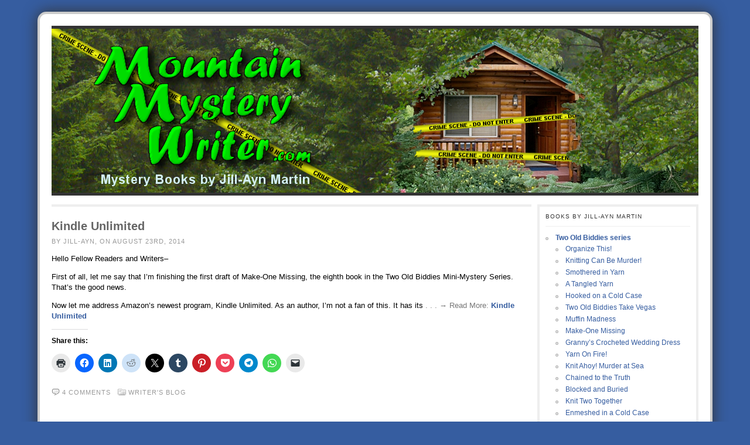

--- FILE ---
content_type: text/html; charset=UTF-8
request_url: https://mountainmysterywriter.com/tag/amazon/
body_size: 59760
content:
<!DOCTYPE html PUBLIC "-//W3C//DTD XHTML 1.0 Transitional//EN" "http://www.w3.org/TR/xhtml1/DTD/xhtml1-transitional.dtd">
<html xmlns="http://www.w3.org/1999/xhtml" lang="en-US">
<head>
<meta http-equiv="Content-Type" content="text/html; charset=UTF-8" />
	<title>Amazon &laquo; MountainMysteryWriter.com</title>
	<link rel="shortcut icon" href="https://mountainmysterywriter.com/wp-content/ata-images/7-favicon.ico" />
<link rel="profile" href="http://gmpg.org/xfn/11" />
<link rel="pingback" href="https://mountainmysterywriter.com/xmlrpc.php" />
<link rel="stylesheet" href="https://mountainmysterywriter.com/?bfa_ata_file=css" type="text/css" media="all" /><meta name='robots' content='max-image-preview:large' />
<link rel='dns-prefetch' href='//stats.wp.com' />
<link rel='dns-prefetch' href='//v0.wordpress.com' />
<link rel='dns-prefetch' href='//widgets.wp.com' />
<link rel='dns-prefetch' href='//s0.wp.com' />
<link rel='dns-prefetch' href='//0.gravatar.com' />
<link rel='dns-prefetch' href='//1.gravatar.com' />
<link rel='dns-prefetch' href='//2.gravatar.com' />
<link rel='preconnect' href='//i0.wp.com' />
<link rel="alternate" type="application/rss+xml" title="MountainMysteryWriter.com &raquo; Feed" href="https://mountainmysterywriter.com/feed/" />
<link rel="alternate" type="application/rss+xml" title="MountainMysteryWriter.com &raquo; Comments Feed" href="https://mountainmysterywriter.com/comments/feed/" />
<link rel="alternate" type="application/rss+xml" title="MountainMysteryWriter.com &raquo; Amazon Tag Feed" href="https://mountainmysterywriter.com/tag/amazon/feed/" />
<style id='wp-img-auto-sizes-contain-inline-css' type='text/css'>
img:is([sizes=auto i],[sizes^="auto," i]){contain-intrinsic-size:3000px 1500px}
/*# sourceURL=wp-img-auto-sizes-contain-inline-css */
</style>
<style id='wp-emoji-styles-inline-css' type='text/css'>

	img.wp-smiley, img.emoji {
		display: inline !important;
		border: none !important;
		box-shadow: none !important;
		height: 1em !important;
		width: 1em !important;
		margin: 0 0.07em !important;
		vertical-align: -0.1em !important;
		background: none !important;
		padding: 0 !important;
	}
/*# sourceURL=wp-emoji-styles-inline-css */
</style>
<style id='wp-block-library-inline-css' type='text/css'>
:root{--wp-block-synced-color:#7a00df;--wp-block-synced-color--rgb:122,0,223;--wp-bound-block-color:var(--wp-block-synced-color);--wp-editor-canvas-background:#ddd;--wp-admin-theme-color:#007cba;--wp-admin-theme-color--rgb:0,124,186;--wp-admin-theme-color-darker-10:#006ba1;--wp-admin-theme-color-darker-10--rgb:0,107,160.5;--wp-admin-theme-color-darker-20:#005a87;--wp-admin-theme-color-darker-20--rgb:0,90,135;--wp-admin-border-width-focus:2px}@media (min-resolution:192dpi){:root{--wp-admin-border-width-focus:1.5px}}.wp-element-button{cursor:pointer}:root .has-very-light-gray-background-color{background-color:#eee}:root .has-very-dark-gray-background-color{background-color:#313131}:root .has-very-light-gray-color{color:#eee}:root .has-very-dark-gray-color{color:#313131}:root .has-vivid-green-cyan-to-vivid-cyan-blue-gradient-background{background:linear-gradient(135deg,#00d084,#0693e3)}:root .has-purple-crush-gradient-background{background:linear-gradient(135deg,#34e2e4,#4721fb 50%,#ab1dfe)}:root .has-hazy-dawn-gradient-background{background:linear-gradient(135deg,#faaca8,#dad0ec)}:root .has-subdued-olive-gradient-background{background:linear-gradient(135deg,#fafae1,#67a671)}:root .has-atomic-cream-gradient-background{background:linear-gradient(135deg,#fdd79a,#004a59)}:root .has-nightshade-gradient-background{background:linear-gradient(135deg,#330968,#31cdcf)}:root .has-midnight-gradient-background{background:linear-gradient(135deg,#020381,#2874fc)}:root{--wp--preset--font-size--normal:16px;--wp--preset--font-size--huge:42px}.has-regular-font-size{font-size:1em}.has-larger-font-size{font-size:2.625em}.has-normal-font-size{font-size:var(--wp--preset--font-size--normal)}.has-huge-font-size{font-size:var(--wp--preset--font-size--huge)}.has-text-align-center{text-align:center}.has-text-align-left{text-align:left}.has-text-align-right{text-align:right}.has-fit-text{white-space:nowrap!important}#end-resizable-editor-section{display:none}.aligncenter{clear:both}.items-justified-left{justify-content:flex-start}.items-justified-center{justify-content:center}.items-justified-right{justify-content:flex-end}.items-justified-space-between{justify-content:space-between}.screen-reader-text{border:0;clip-path:inset(50%);height:1px;margin:-1px;overflow:hidden;padding:0;position:absolute;width:1px;word-wrap:normal!important}.screen-reader-text:focus{background-color:#ddd;clip-path:none;color:#444;display:block;font-size:1em;height:auto;left:5px;line-height:normal;padding:15px 23px 14px;text-decoration:none;top:5px;width:auto;z-index:100000}html :where(.has-border-color){border-style:solid}html :where([style*=border-top-color]){border-top-style:solid}html :where([style*=border-right-color]){border-right-style:solid}html :where([style*=border-bottom-color]){border-bottom-style:solid}html :where([style*=border-left-color]){border-left-style:solid}html :where([style*=border-width]){border-style:solid}html :where([style*=border-top-width]){border-top-style:solid}html :where([style*=border-right-width]){border-right-style:solid}html :where([style*=border-bottom-width]){border-bottom-style:solid}html :where([style*=border-left-width]){border-left-style:solid}html :where(img[class*=wp-image-]){height:auto;max-width:100%}:where(figure){margin:0 0 1em}html :where(.is-position-sticky){--wp-admin--admin-bar--position-offset:var(--wp-admin--admin-bar--height,0px)}@media screen and (max-width:600px){html :where(.is-position-sticky){--wp-admin--admin-bar--position-offset:0px}}

/*# sourceURL=wp-block-library-inline-css */
</style><style id='global-styles-inline-css' type='text/css'>
:root{--wp--preset--aspect-ratio--square: 1;--wp--preset--aspect-ratio--4-3: 4/3;--wp--preset--aspect-ratio--3-4: 3/4;--wp--preset--aspect-ratio--3-2: 3/2;--wp--preset--aspect-ratio--2-3: 2/3;--wp--preset--aspect-ratio--16-9: 16/9;--wp--preset--aspect-ratio--9-16: 9/16;--wp--preset--color--black: #000000;--wp--preset--color--cyan-bluish-gray: #abb8c3;--wp--preset--color--white: #ffffff;--wp--preset--color--pale-pink: #f78da7;--wp--preset--color--vivid-red: #cf2e2e;--wp--preset--color--luminous-vivid-orange: #ff6900;--wp--preset--color--luminous-vivid-amber: #fcb900;--wp--preset--color--light-green-cyan: #7bdcb5;--wp--preset--color--vivid-green-cyan: #00d084;--wp--preset--color--pale-cyan-blue: #8ed1fc;--wp--preset--color--vivid-cyan-blue: #0693e3;--wp--preset--color--vivid-purple: #9b51e0;--wp--preset--gradient--vivid-cyan-blue-to-vivid-purple: linear-gradient(135deg,rgb(6,147,227) 0%,rgb(155,81,224) 100%);--wp--preset--gradient--light-green-cyan-to-vivid-green-cyan: linear-gradient(135deg,rgb(122,220,180) 0%,rgb(0,208,130) 100%);--wp--preset--gradient--luminous-vivid-amber-to-luminous-vivid-orange: linear-gradient(135deg,rgb(252,185,0) 0%,rgb(255,105,0) 100%);--wp--preset--gradient--luminous-vivid-orange-to-vivid-red: linear-gradient(135deg,rgb(255,105,0) 0%,rgb(207,46,46) 100%);--wp--preset--gradient--very-light-gray-to-cyan-bluish-gray: linear-gradient(135deg,rgb(238,238,238) 0%,rgb(169,184,195) 100%);--wp--preset--gradient--cool-to-warm-spectrum: linear-gradient(135deg,rgb(74,234,220) 0%,rgb(151,120,209) 20%,rgb(207,42,186) 40%,rgb(238,44,130) 60%,rgb(251,105,98) 80%,rgb(254,248,76) 100%);--wp--preset--gradient--blush-light-purple: linear-gradient(135deg,rgb(255,206,236) 0%,rgb(152,150,240) 100%);--wp--preset--gradient--blush-bordeaux: linear-gradient(135deg,rgb(254,205,165) 0%,rgb(254,45,45) 50%,rgb(107,0,62) 100%);--wp--preset--gradient--luminous-dusk: linear-gradient(135deg,rgb(255,203,112) 0%,rgb(199,81,192) 50%,rgb(65,88,208) 100%);--wp--preset--gradient--pale-ocean: linear-gradient(135deg,rgb(255,245,203) 0%,rgb(182,227,212) 50%,rgb(51,167,181) 100%);--wp--preset--gradient--electric-grass: linear-gradient(135deg,rgb(202,248,128) 0%,rgb(113,206,126) 100%);--wp--preset--gradient--midnight: linear-gradient(135deg,rgb(2,3,129) 0%,rgb(40,116,252) 100%);--wp--preset--font-size--small: 13px;--wp--preset--font-size--medium: 20px;--wp--preset--font-size--large: 36px;--wp--preset--font-size--x-large: 42px;--wp--preset--spacing--20: 0.44rem;--wp--preset--spacing--30: 0.67rem;--wp--preset--spacing--40: 1rem;--wp--preset--spacing--50: 1.5rem;--wp--preset--spacing--60: 2.25rem;--wp--preset--spacing--70: 3.38rem;--wp--preset--spacing--80: 5.06rem;--wp--preset--shadow--natural: 6px 6px 9px rgba(0, 0, 0, 0.2);--wp--preset--shadow--deep: 12px 12px 50px rgba(0, 0, 0, 0.4);--wp--preset--shadow--sharp: 6px 6px 0px rgba(0, 0, 0, 0.2);--wp--preset--shadow--outlined: 6px 6px 0px -3px rgb(255, 255, 255), 6px 6px rgb(0, 0, 0);--wp--preset--shadow--crisp: 6px 6px 0px rgb(0, 0, 0);}:where(.is-layout-flex){gap: 0.5em;}:where(.is-layout-grid){gap: 0.5em;}body .is-layout-flex{display: flex;}.is-layout-flex{flex-wrap: wrap;align-items: center;}.is-layout-flex > :is(*, div){margin: 0;}body .is-layout-grid{display: grid;}.is-layout-grid > :is(*, div){margin: 0;}:where(.wp-block-columns.is-layout-flex){gap: 2em;}:where(.wp-block-columns.is-layout-grid){gap: 2em;}:where(.wp-block-post-template.is-layout-flex){gap: 1.25em;}:where(.wp-block-post-template.is-layout-grid){gap: 1.25em;}.has-black-color{color: var(--wp--preset--color--black) !important;}.has-cyan-bluish-gray-color{color: var(--wp--preset--color--cyan-bluish-gray) !important;}.has-white-color{color: var(--wp--preset--color--white) !important;}.has-pale-pink-color{color: var(--wp--preset--color--pale-pink) !important;}.has-vivid-red-color{color: var(--wp--preset--color--vivid-red) !important;}.has-luminous-vivid-orange-color{color: var(--wp--preset--color--luminous-vivid-orange) !important;}.has-luminous-vivid-amber-color{color: var(--wp--preset--color--luminous-vivid-amber) !important;}.has-light-green-cyan-color{color: var(--wp--preset--color--light-green-cyan) !important;}.has-vivid-green-cyan-color{color: var(--wp--preset--color--vivid-green-cyan) !important;}.has-pale-cyan-blue-color{color: var(--wp--preset--color--pale-cyan-blue) !important;}.has-vivid-cyan-blue-color{color: var(--wp--preset--color--vivid-cyan-blue) !important;}.has-vivid-purple-color{color: var(--wp--preset--color--vivid-purple) !important;}.has-black-background-color{background-color: var(--wp--preset--color--black) !important;}.has-cyan-bluish-gray-background-color{background-color: var(--wp--preset--color--cyan-bluish-gray) !important;}.has-white-background-color{background-color: var(--wp--preset--color--white) !important;}.has-pale-pink-background-color{background-color: var(--wp--preset--color--pale-pink) !important;}.has-vivid-red-background-color{background-color: var(--wp--preset--color--vivid-red) !important;}.has-luminous-vivid-orange-background-color{background-color: var(--wp--preset--color--luminous-vivid-orange) !important;}.has-luminous-vivid-amber-background-color{background-color: var(--wp--preset--color--luminous-vivid-amber) !important;}.has-light-green-cyan-background-color{background-color: var(--wp--preset--color--light-green-cyan) !important;}.has-vivid-green-cyan-background-color{background-color: var(--wp--preset--color--vivid-green-cyan) !important;}.has-pale-cyan-blue-background-color{background-color: var(--wp--preset--color--pale-cyan-blue) !important;}.has-vivid-cyan-blue-background-color{background-color: var(--wp--preset--color--vivid-cyan-blue) !important;}.has-vivid-purple-background-color{background-color: var(--wp--preset--color--vivid-purple) !important;}.has-black-border-color{border-color: var(--wp--preset--color--black) !important;}.has-cyan-bluish-gray-border-color{border-color: var(--wp--preset--color--cyan-bluish-gray) !important;}.has-white-border-color{border-color: var(--wp--preset--color--white) !important;}.has-pale-pink-border-color{border-color: var(--wp--preset--color--pale-pink) !important;}.has-vivid-red-border-color{border-color: var(--wp--preset--color--vivid-red) !important;}.has-luminous-vivid-orange-border-color{border-color: var(--wp--preset--color--luminous-vivid-orange) !important;}.has-luminous-vivid-amber-border-color{border-color: var(--wp--preset--color--luminous-vivid-amber) !important;}.has-light-green-cyan-border-color{border-color: var(--wp--preset--color--light-green-cyan) !important;}.has-vivid-green-cyan-border-color{border-color: var(--wp--preset--color--vivid-green-cyan) !important;}.has-pale-cyan-blue-border-color{border-color: var(--wp--preset--color--pale-cyan-blue) !important;}.has-vivid-cyan-blue-border-color{border-color: var(--wp--preset--color--vivid-cyan-blue) !important;}.has-vivid-purple-border-color{border-color: var(--wp--preset--color--vivid-purple) !important;}.has-vivid-cyan-blue-to-vivid-purple-gradient-background{background: var(--wp--preset--gradient--vivid-cyan-blue-to-vivid-purple) !important;}.has-light-green-cyan-to-vivid-green-cyan-gradient-background{background: var(--wp--preset--gradient--light-green-cyan-to-vivid-green-cyan) !important;}.has-luminous-vivid-amber-to-luminous-vivid-orange-gradient-background{background: var(--wp--preset--gradient--luminous-vivid-amber-to-luminous-vivid-orange) !important;}.has-luminous-vivid-orange-to-vivid-red-gradient-background{background: var(--wp--preset--gradient--luminous-vivid-orange-to-vivid-red) !important;}.has-very-light-gray-to-cyan-bluish-gray-gradient-background{background: var(--wp--preset--gradient--very-light-gray-to-cyan-bluish-gray) !important;}.has-cool-to-warm-spectrum-gradient-background{background: var(--wp--preset--gradient--cool-to-warm-spectrum) !important;}.has-blush-light-purple-gradient-background{background: var(--wp--preset--gradient--blush-light-purple) !important;}.has-blush-bordeaux-gradient-background{background: var(--wp--preset--gradient--blush-bordeaux) !important;}.has-luminous-dusk-gradient-background{background: var(--wp--preset--gradient--luminous-dusk) !important;}.has-pale-ocean-gradient-background{background: var(--wp--preset--gradient--pale-ocean) !important;}.has-electric-grass-gradient-background{background: var(--wp--preset--gradient--electric-grass) !important;}.has-midnight-gradient-background{background: var(--wp--preset--gradient--midnight) !important;}.has-small-font-size{font-size: var(--wp--preset--font-size--small) !important;}.has-medium-font-size{font-size: var(--wp--preset--font-size--medium) !important;}.has-large-font-size{font-size: var(--wp--preset--font-size--large) !important;}.has-x-large-font-size{font-size: var(--wp--preset--font-size--x-large) !important;}
/*# sourceURL=global-styles-inline-css */
</style>

<style id='classic-theme-styles-inline-css' type='text/css'>
/*! This file is auto-generated */
.wp-block-button__link{color:#fff;background-color:#32373c;border-radius:9999px;box-shadow:none;text-decoration:none;padding:calc(.667em + 2px) calc(1.333em + 2px);font-size:1.125em}.wp-block-file__button{background:#32373c;color:#fff;text-decoration:none}
/*# sourceURL=/wp-includes/css/classic-themes.min.css */
</style>
<link rel='stylesheet' id='jetpack_likes-css' href='https://mountainmysterywriter.com/wp-content/plugins/jetpack/modules/likes/style.css?ver=15.3.1' type='text/css' media='all' />
<link rel='stylesheet' id='jetpack-subscriptions-css' href='https://mountainmysterywriter.com/wp-content/plugins/jetpack/_inc/build/subscriptions/subscriptions.min.css?ver=15.3.1' type='text/css' media='all' />
<link rel='stylesheet' id='sharedaddy-css' href='https://mountainmysterywriter.com/wp-content/plugins/jetpack/modules/sharedaddy/sharing.css?ver=15.3.1' type='text/css' media='all' />
<link rel='stylesheet' id='social-logos-css' href='https://mountainmysterywriter.com/wp-content/plugins/jetpack/_inc/social-logos/social-logos.min.css?ver=15.3.1' type='text/css' media='all' />
<script type="text/javascript" src="https://mountainmysterywriter.com/wp-includes/js/jquery/jquery.min.js?ver=3.7.1" id="jquery-core-js"></script>
<script type="text/javascript" src="https://mountainmysterywriter.com/wp-includes/js/jquery/jquery-migrate.min.js?ver=3.4.1" id="jquery-migrate-js"></script>
<script type="text/javascript" src="https://mountainmysterywriter.com/wp-content/themes/atahualpa3712/js/DD_roundies.js?ver=0.0.2a" id="ddroundies-js"></script>
<link rel="https://api.w.org/" href="https://mountainmysterywriter.com/wp-json/" /><link rel="alternate" title="JSON" type="application/json" href="https://mountainmysterywriter.com/wp-json/wp/v2/tags/213" /><link rel="EditURI" type="application/rsd+xml" title="RSD" href="https://mountainmysterywriter.com/xmlrpc.php?rsd" />
	<style>img#wpstats{display:none}</style>
			<script type="text/javascript" src="https://mountainmysterywriter.com/?bfa_ata_file=js"></script>
	
<!--[if IE 6]>
<script type="text/javascript">DD_roundies.addRule("a.posts-icon, a.comments-icon, a.email-icon, img.logo");</script>
<![endif]-->

<!-- Jetpack Open Graph Tags -->
<meta property="og:type" content="website" />
<meta property="og:title" content="Amazon &#8211; MountainMysteryWriter.com" />
<meta property="og:url" content="https://mountainmysterywriter.com/tag/amazon/" />
<meta property="og:site_name" content="MountainMysteryWriter.com" />
<meta property="og:image" content="https://s0.wp.com/i/blank.jpg" />
<meta property="og:image:width" content="200" />
<meta property="og:image:height" content="200" />
<meta property="og:image:alt" content="" />
<meta property="og:locale" content="en_US" />

<!-- End Jetpack Open Graph Tags -->

<script type='text/javascript' src='https://mountainmysterywriter.com/wp-content/plugins/wp-spamshield/js/jscripts.php'></script> 
</head>
<body class="archive tag tag-amazon tag-213 wp-theme-atahualpa3712">
<div id="wrapper">
<div id="container">
<table id="layout" border="0" cellspacing="0" cellpadding="0">
<colgroup>
<col class="coltwo" />
<col class="colthree" /></colgroup> 
	<tr>

		<!-- Header -->
		<td id="header" colspan="2">

		<div id="imagecontainer" class="header-image-container" style="background: url('https://mountainmysterywriter.com/wp-content/ata-images/header/MountainMysteryWriter.png') top left no-repeat;"><div class="clickable"><a class="divclick" title="MountainMysteryWriter.com" href ="https://mountainmysterywriter.com/">&nbsp;</a></div><div class="codeoverlay"></div></div>
		</td>
		<!-- / Header -->

	</tr>

	<!-- Main Body -->	
	<tr id="bodyrow">

		
				

		<!-- Main Column -->
		<td id="middle">

    
		
		
								<div class="post-706 post type-post status-publish format-standard hentry category-writers-blog tag-amazon tag-kindle-select tag-kindle-unlimited tag-make-one-missing tag-royalty tag-two-old-biddies odd" id="post-706">
						<div class="post-headline">		<h2>			<a href="https://mountainmysterywriter.com/kindle-unlimited/" rel="bookmark" title="Permanent Link to Kindle Unlimited">Kindle Unlimited</a></h2>
		</div>		<div class="post-byline">By Jill-Ayn, on August 23rd, 2014</div>		<div class="post-bodycopy clearfix"><p>Hello Fellow Readers and Writers&#8211;</p>
<p>First of all, let me say that I&#8217;m finishing the first draft of Make-One Missing, the eighth book in the Two Old Biddies Mini-Mystery Series. That&#8217;s the good news.</p>
<p>Now let me address Amazon&#8217;s newest program, Kindle Unlimited. As an author, I&#8217;m not a fan of this. It has its <span style="color:#777"> . . . &rarr; Read More: <a href="https://mountainmysterywriter.com/kindle-unlimited/">Kindle Unlimited</a></span></p>
<div class="sharedaddy sd-sharing-enabled"><div class="robots-nocontent sd-block sd-social sd-social-icon sd-sharing"><h3 class="sd-title">Share this:</h3><div class="sd-content"><ul><li class="share-print"><a rel="nofollow noopener noreferrer"
				data-shared="sharing-print-706"
				class="share-print sd-button share-icon no-text"
				href="https://mountainmysterywriter.com/kindle-unlimited/?share=print"
				target="_blank"
				aria-labelledby="sharing-print-706"
				>
				<span id="sharing-print-706" hidden>Click to print (Opens in new window)</span>
				<span>Print</span>
			</a></li><li class="share-facebook"><a rel="nofollow noopener noreferrer"
				data-shared="sharing-facebook-706"
				class="share-facebook sd-button share-icon no-text"
				href="https://mountainmysterywriter.com/kindle-unlimited/?share=facebook"
				target="_blank"
				aria-labelledby="sharing-facebook-706"
				>
				<span id="sharing-facebook-706" hidden>Click to share on Facebook (Opens in new window)</span>
				<span>Facebook</span>
			</a></li><li class="share-linkedin"><a rel="nofollow noopener noreferrer"
				data-shared="sharing-linkedin-706"
				class="share-linkedin sd-button share-icon no-text"
				href="https://mountainmysterywriter.com/kindle-unlimited/?share=linkedin"
				target="_blank"
				aria-labelledby="sharing-linkedin-706"
				>
				<span id="sharing-linkedin-706" hidden>Click to share on LinkedIn (Opens in new window)</span>
				<span>LinkedIn</span>
			</a></li><li class="share-reddit"><a rel="nofollow noopener noreferrer"
				data-shared="sharing-reddit-706"
				class="share-reddit sd-button share-icon no-text"
				href="https://mountainmysterywriter.com/kindle-unlimited/?share=reddit"
				target="_blank"
				aria-labelledby="sharing-reddit-706"
				>
				<span id="sharing-reddit-706" hidden>Click to share on Reddit (Opens in new window)</span>
				<span>Reddit</span>
			</a></li><li class="share-twitter"><a rel="nofollow noopener noreferrer"
				data-shared="sharing-twitter-706"
				class="share-twitter sd-button share-icon no-text"
				href="https://mountainmysterywriter.com/kindle-unlimited/?share=twitter"
				target="_blank"
				aria-labelledby="sharing-twitter-706"
				>
				<span id="sharing-twitter-706" hidden>Click to share on X (Opens in new window)</span>
				<span>X</span>
			</a></li><li class="share-tumblr"><a rel="nofollow noopener noreferrer"
				data-shared="sharing-tumblr-706"
				class="share-tumblr sd-button share-icon no-text"
				href="https://mountainmysterywriter.com/kindle-unlimited/?share=tumblr"
				target="_blank"
				aria-labelledby="sharing-tumblr-706"
				>
				<span id="sharing-tumblr-706" hidden>Click to share on Tumblr (Opens in new window)</span>
				<span>Tumblr</span>
			</a></li><li class="share-pinterest"><a rel="nofollow noopener noreferrer"
				data-shared="sharing-pinterest-706"
				class="share-pinterest sd-button share-icon no-text"
				href="https://mountainmysterywriter.com/kindle-unlimited/?share=pinterest"
				target="_blank"
				aria-labelledby="sharing-pinterest-706"
				>
				<span id="sharing-pinterest-706" hidden>Click to share on Pinterest (Opens in new window)</span>
				<span>Pinterest</span>
			</a></li><li class="share-pocket"><a rel="nofollow noopener noreferrer"
				data-shared="sharing-pocket-706"
				class="share-pocket sd-button share-icon no-text"
				href="https://mountainmysterywriter.com/kindle-unlimited/?share=pocket"
				target="_blank"
				aria-labelledby="sharing-pocket-706"
				>
				<span id="sharing-pocket-706" hidden>Click to share on Pocket (Opens in new window)</span>
				<span>Pocket</span>
			</a></li><li class="share-telegram"><a rel="nofollow noopener noreferrer"
				data-shared="sharing-telegram-706"
				class="share-telegram sd-button share-icon no-text"
				href="https://mountainmysterywriter.com/kindle-unlimited/?share=telegram"
				target="_blank"
				aria-labelledby="sharing-telegram-706"
				>
				<span id="sharing-telegram-706" hidden>Click to share on Telegram (Opens in new window)</span>
				<span>Telegram</span>
			</a></li><li class="share-jetpack-whatsapp"><a rel="nofollow noopener noreferrer"
				data-shared="sharing-whatsapp-706"
				class="share-jetpack-whatsapp sd-button share-icon no-text"
				href="https://mountainmysterywriter.com/kindle-unlimited/?share=jetpack-whatsapp"
				target="_blank"
				aria-labelledby="sharing-whatsapp-706"
				>
				<span id="sharing-whatsapp-706" hidden>Click to share on WhatsApp (Opens in new window)</span>
				<span>WhatsApp</span>
			</a></li><li class="share-email"><a rel="nofollow noopener noreferrer"
				data-shared="sharing-email-706"
				class="share-email sd-button share-icon no-text"
				href="mailto:?subject=%5BShared%20Post%5D%20Kindle%20Unlimited&#038;body=https%3A%2F%2Fmountainmysterywriter.com%2Fkindle-unlimited%2F&#038;share=email"
				target="_blank"
				aria-labelledby="sharing-email-706"
				data-email-share-error-title="Do you have email set up?" data-email-share-error-text="If you&#039;re having problems sharing via email, you might not have email set up for your browser. You may need to create a new email yourself." data-email-share-nonce="f51917a4c0" data-email-share-track-url="https://mountainmysterywriter.com/kindle-unlimited/?share=email">
				<span id="sharing-email-706" hidden>Click to email a link to a friend (Opens in new window)</span>
				<span>Email</span>
			</a></li><li class="share-end"></li></ul></div></div></div></div>						<div class="post-footer"><img src="https://mountainmysterywriter.com/wp-content/themes/atahualpa3712/images/icons/comment-gray.gif" alt="" /> <a href="https://mountainmysterywriter.com/kindle-unlimited/#comments" class="comments-link" >4 comments</a> &nbsp; <img src="https://mountainmysterywriter.com/wp-content/themes/atahualpa3712/images/icons/folder-gray.gif" alt="" /> <a href="https://mountainmysterywriter.com/category/writers-blog/" rel="category tag">Writer's Blog</a>  </div>		</div><!-- / Post -->	
						
	
					
    

</td>
<!-- / Main Column -->

<!-- Right Inner Sidebar -->

<!-- Right Sidebar -->
<td id="right">

	<div id="nav_menu-3" class="widget widget_nav_menu"><div class="widget-title"><h3>Books by Jill-Ayn Martin</h3></div><div class="menu-pages-container"><ul id="menu-pages" class="menu"><li id="menu-item-100" class="menu-item menu-item-type-post_type menu-item-object-page menu-item-has-children menu-item-100"><a href="https://mountainmysterywriter.com/two-old-biddies-series/">Two Old Biddies series</a>
<ul class="sub-menu">
	<li id="menu-item-106" class="menu-item menu-item-type-post_type menu-item-object-page menu-item-106"><a href="https://mountainmysterywriter.com/two-old-biddies-series/organize-this/">Organize This!</a></li>
	<li id="menu-item-339" class="menu-item menu-item-type-post_type menu-item-object-page menu-item-339"><a href="https://mountainmysterywriter.com/two-old-biddies-series/knitting-can-be-murder/">Knitting Can Be Murder!</a></li>
	<li id="menu-item-416" class="menu-item menu-item-type-custom menu-item-object-custom menu-item-416"><a href="/two-old-biddies-series/smothered-in-yarn/">Smothered in Yarn</a></li>
	<li id="menu-item-489" class="menu-item menu-item-type-custom menu-item-object-custom menu-item-489"><a href="/two-old-biddies-series/a-tangled-yarn/">A Tangled Yarn</a></li>
	<li id="menu-item-533" class="menu-item menu-item-type-custom menu-item-object-custom menu-item-533"><a href="/two-old-biddies-series/hooked-on-a-cold-case/">Hooked on a Cold Case</a></li>
	<li id="menu-item-599" class="menu-item menu-item-type-post_type menu-item-object-page menu-item-599"><a href="https://mountainmysterywriter.com/two-old-biddies-series/two-old-biddies-take-vegas/">Two Old Biddies Take Vegas</a></li>
	<li id="menu-item-631" class="menu-item menu-item-type-post_type menu-item-object-page menu-item-631"><a href="https://mountainmysterywriter.com/two-old-biddies-series/muffin-madness/">Muffin Madness</a></li>
	<li id="menu-item-722" class="menu-item menu-item-type-post_type menu-item-object-page menu-item-722"><a href="https://mountainmysterywriter.com/two-old-biddies-series/make-one-missing/">Make-One Missing</a></li>
	<li id="menu-item-762" class="menu-item menu-item-type-custom menu-item-object-custom menu-item-762"><a href="/two-old-biddies-series/grannys-crocheted-wedding-dress/">Granny&#8217;s Crocheted Wedding Dress</a></li>
	<li id="menu-item-822" class="menu-item menu-item-type-post_type menu-item-object-page menu-item-822"><a href="https://mountainmysterywriter.com/two-old-biddies-series/yarn-on-fire/">Yarn On Fire!</a></li>
	<li id="menu-item-863" class="menu-item menu-item-type-post_type menu-item-object-page menu-item-863"><a href="https://mountainmysterywriter.com/two-old-biddies-series/knit-ahoy-murder-at-sea/">Knit Ahoy! Murder at Sea</a></li>
	<li id="menu-item-932" class="menu-item menu-item-type-post_type menu-item-object-page menu-item-932"><a href="https://mountainmysterywriter.com/two-old-biddies-series/chained-to-the-truth/">Chained to the Truth</a></li>
	<li id="menu-item-968" class="menu-item menu-item-type-custom menu-item-object-custom menu-item-968"><a href="/two-old-biddies-series/blocked-and-buried/">Blocked and Buried</a></li>
	<li id="menu-item-1026" class="menu-item menu-item-type-custom menu-item-object-custom menu-item-1026"><a href="/two-old-biddies-series/knit-two-together/">Knit Two Together</a></li>
	<li id="menu-item-1075" class="menu-item menu-item-type-post_type menu-item-object-page menu-item-1075"><a href="https://mountainmysterywriter.com/two-old-biddies-series/enmeshed-in-a-cold-case/">Enmeshed in a Cold Case</a></li>
	<li id="menu-item-1164" class="menu-item menu-item-type-post_type menu-item-object-page menu-item-1164"><a href="https://mountainmysterywriter.com/two-old-biddies-series/miners-mystery-soup/">Miner’s Mystery Soup</a></li>
	<li id="menu-item-1195" class="menu-item menu-item-type-post_type menu-item-object-page menu-item-1195"><a href="https://mountainmysterywriter.com/two-old-biddies-series/gossip-knits-a-killer/">Gossip Knits a Killer</a></li>
	<li id="menu-item-1388" class="menu-item menu-item-type-post_type menu-item-object-page menu-item-1388"><a href="https://mountainmysterywriter.com/two-old-biddies-series/slip-one-cyanide/">Slip-One Cyanide</a></li>
</ul>
</li>
<li id="menu-item-1240" class="menu-item menu-item-type-post_type menu-item-object-page menu-item-has-children menu-item-1240"><a href="https://mountainmysterywriter.com/cookie-crumbles-mini-mysteries/">Cookie Crumbles Mini-Mysteries</a>
<ul class="sub-menu">
	<li id="menu-item-1241" class="menu-item menu-item-type-post_type menu-item-object-page menu-item-1241"><a href="https://mountainmysterywriter.com/cookie-crumbles-mini-mysteries/one-corrupt-cookie/">One Corrupt Cookie</a></li>
	<li id="menu-item-1332" class="menu-item menu-item-type-post_type menu-item-object-page menu-item-1332"><a href="https://mountainmysterywriter.com/cookie-crumbles-mini-mysteries/one-criminal-cookie/">One Criminal Cookie</a></li>
	<li id="menu-item-1336" class="menu-item menu-item-type-post_type menu-item-object-page menu-item-1336"><a href="https://mountainmysterywriter.com/cookie-crumbles-mini-mysteries/one-cryptic-cookie/">One Cryptic Cookie</a></li>
	<li id="menu-item-1353" class="menu-item menu-item-type-post_type menu-item-object-page menu-item-1353"><a href="https://mountainmysterywriter.com/cookie-crumbles-mini-mysteries/one-complex-cookie/">One Complex Cookie</a></li>
	<li id="menu-item-1368" class="menu-item menu-item-type-post_type menu-item-object-page menu-item-1368"><a href="https://mountainmysterywriter.com/cookie-crumbles-mini-mysteries/one-cougar-cookie/">One Cougar Cookie</a></li>
	<li id="menu-item-1372" class="menu-item menu-item-type-post_type menu-item-object-page menu-item-1372"><a href="https://mountainmysterywriter.com/cookie-crumbles-mini-mysteries/one-crazy-cookie/">One Crazy Cookie</a></li>
</ul>
</li>
<li id="menu-item-929" class="menu-item menu-item-type-post_type menu-item-object-page menu-item-has-children menu-item-929"><a href="https://mountainmysterywriter.com/senior-delinquents-mini-mysteries/">Senior Delinquents Mini-Mysteries</a>
<ul class="sub-menu">
	<li id="menu-item-930" class="menu-item menu-item-type-post_type menu-item-object-page menu-item-930"><a href="https://mountainmysterywriter.com/senior-delinquents-mini-mysteries/yea-the-old-grouch-is-dead/">Yea, The Old Grouch is Dead</a></li>
	<li id="menu-item-988" class="menu-item menu-item-type-post_type menu-item-object-page menu-item-988"><a href="https://mountainmysterywriter.com/senior-delinquents-mini-mysteries/bingo-youre-dead/">Bingo, You’re Dead</a></li>
	<li id="menu-item-1009" class="menu-item menu-item-type-custom menu-item-object-custom menu-item-1009"><a href="/senior-delinquents-mini-mysteries/drop-dead-soup/">Drop Dead Soup</a></li>
	<li id="menu-item-1048" class="menu-item menu-item-type-custom menu-item-object-custom menu-item-1048"><a href="/senior-delinquents-mini-mysteries/dead-men-dont-bring-flowers/">Dead Men Don&#8217;t Bring Flowers</a></li>
	<li id="menu-item-1225" class="menu-item menu-item-type-post_type menu-item-object-page menu-item-1225"><a href="https://mountainmysterywriter.com/senior-delinquents-mini-mysteries/dead-with-a-dose-of-karma/">Dead, With a Dose of Karma</a></li>
</ul>
</li>
<li id="menu-item-101" class="menu-item menu-item-type-post_type menu-item-object-page menu-item-has-children menu-item-101"><a href="https://mountainmysterywriter.com/annie-malone-p-i-series/">Annie Malone, P.I. series</a>
<ul class="sub-menu">
	<li id="menu-item-107" class="menu-item menu-item-type-post_type menu-item-object-page menu-item-107"><a href="https://mountainmysterywriter.com/annie-malone-p-i-series/double-digits/">Double Digits</a></li>
	<li id="menu-item-229" class="menu-item menu-item-type-post_type menu-item-object-page menu-item-229"><a href="https://mountainmysterywriter.com/annie-malone-p-i-series/deadly-wind-chimes/">Deadly Wind Chimes</a></li>
	<li id="menu-item-562" class="menu-item menu-item-type-post_type menu-item-object-page menu-item-562"><a href="https://mountainmysterywriter.com/annie-malone-p-i-series/deadly-shades-of-love/">Deadly Shades of Love</a></li>
	<li id="menu-item-1406" class="menu-item menu-item-type-post_type menu-item-object-page menu-item-1406"><a href="https://mountainmysterywriter.com/annie-malone-p-i-series/death-stalks-raspberry-creek/">Death Stalks Raspberry Creek</a></li>
	<li id="menu-item-1405" class="menu-item menu-item-type-post_type menu-item-object-page menu-item-1405"><a href="https://mountainmysterywriter.com/annie-malone-p-i-series/notice-me/">Notice Me!</a></li>
</ul>
</li>
<li id="menu-item-136" class="menu-item menu-item-type-post_type menu-item-object-page menu-item-has-children menu-item-136"><a href="https://mountainmysterywriter.com/stevie-coral-series/">Stevie Coral series</a>
<ul class="sub-menu">
	<li id="menu-item-102" class="menu-item menu-item-type-post_type menu-item-object-page menu-item-102"><a href="https://mountainmysterywriter.com/stevie-coral-series/mountain-spirits-desert-deception/">Mountain Spirits, Desert Deception</a></li>
	<li id="menu-item-216" class="menu-item menu-item-type-post_type menu-item-object-page menu-item-216"><a href="https://mountainmysterywriter.com/stevie-coral-series/mountain-marituscide/">Mountain Marituscide</a></li>
</ul>
</li>
<li id="menu-item-1165" class="menu-item menu-item-type-post_type menu-item-object-page menu-item-1165"><a href="https://mountainmysterywriter.com/write-place-write-time-how-to-tame-your-monkey-mind-get-organized-get-writing-book-1/">Write Place, Write Time &#038; How to Tame Your Monkey Mind</a></li>
<li id="menu-item-786" class="menu-item menu-item-type-post_type menu-item-object-page menu-item-786"><a href="https://mountainmysterywriter.com/twists-of-fate-a-short-story-collection/">Twists of Fate: A Short Story Collection</a></li>
<li id="menu-item-682" class="menu-item menu-item-type-post_type menu-item-object-page menu-item-682"><a href="https://mountainmysterywriter.com/write-a-mystery-without-plotting-it-to-death/">How To Write A Mystery Without Plotting It To Death</a></li>
<li id="menu-item-270" class="menu-item menu-item-type-post_type menu-item-object-page menu-item-270"><a href="https://mountainmysterywriter.com/alzheimers-living-with-a-stranger/">Alzheimer’s – Living With a Stranger</a></li>
</ul></div></div><div id="nav_menu-4" class="widget widget_nav_menu"><div class="menu-blog-container"><ul id="menu-blog" class="menu"><li id="menu-item-763" class="menu-item menu-item-type-post_type menu-item-object-page menu-item-763"><a href="https://mountainmysterywriter.com/about-jill-ayn-martin/">About Jill-Ayn Martin</a></li>
<li id="menu-item-250" class="menu-item menu-item-type-taxonomy menu-item-object-category menu-item-250"><a href="https://mountainmysterywriter.com/category/writers-blog/">Writer&#8217;s Blog</a></li>
<li id="menu-item-890" class="menu-item menu-item-type-taxonomy menu-item-object-category menu-item-890"><a href="https://mountainmysterywriter.com/category/motivational-monday/">Motivational Monday</a></li>
</ul></div></div><div id="blog_subscription-2" class="widget widget_blog_subscription jetpack_subscription_widget"><div class="widget-title"><h3>Subscribe to Blog via Email</h3></div>
			<div class="wp-block-jetpack-subscriptions__container">
			<form action="#" method="post" accept-charset="utf-8" id="subscribe-blog-blog_subscription-2"
				data-blog="42722768"
				data-post_access_level="everybody" >
									<div id="subscribe-text"><p>Enter your email address to subscribe to this blog and receive notifications of new posts by email.</p>
</div>
										<p id="subscribe-email">
						<label id="jetpack-subscribe-label"
							class="screen-reader-text"
							for="subscribe-field-blog_subscription-2">
							Email Address						</label>
						<input type="email" name="email" autocomplete="email" required="required"
																					value=""
							id="subscribe-field-blog_subscription-2"
							placeholder="Email Address"
						/>
					</p>

					<p id="subscribe-submit"
											>
						<input type="hidden" name="action" value="subscribe"/>
						<input type="hidden" name="source" value="https://mountainmysterywriter.com/tag/amazon/"/>
						<input type="hidden" name="sub-type" value="widget"/>
						<input type="hidden" name="redirect_fragment" value="subscribe-blog-blog_subscription-2"/>
						<input type="hidden" id="_wpnonce" name="_wpnonce" value="9ef54e727c" /><input type="hidden" name="_wp_http_referer" value="/tag/amazon/" />						<button type="submit"
															class="wp-block-button__link"
																					name="jetpack_subscriptions_widget"
						>
							Subscribe						</button>
					</p>
							</form>
						</div>
			
</div>
		<div id="recent-posts-3" class="widget widget_recent_entries">
		<div class="widget-title"><h3>Recent Blog Posts</h3></div>
		<ul>
											<li>
					<a href="https://mountainmysterywriter.com/two-old-biddies-rides-again/">Two Old Biddies Rides Again!</a>
											<span class="post-date">May 20, 2021</span>
									</li>
											<li>
					<a href="https://mountainmysterywriter.com/we-will-survive-this-craziness/">We Will Survive This Craziness!</a>
											<span class="post-date">March 19, 2020</span>
									</li>
											<li>
					<a href="https://mountainmysterywriter.com/great-lines-from-books-ive-read/">Great Lines from Books I&#8217;ve Read</a>
											<span class="post-date">March 13, 2020</span>
									</li>
											<li>
					<a href="https://mountainmysterywriter.com/a-note-to-my-two-old-biddies-fans/">A Note to My Two Old Biddies Fans</a>
											<span class="post-date">January 31, 2020</span>
									</li>
											<li>
					<a href="https://mountainmysterywriter.com/where-i-get-my-character-ideas/">Where I Get My Character Ideas</a>
											<span class="post-date">January 18, 2020</span>
									</li>
											<li>
					<a href="https://mountainmysterywriter.com/new-year-new-goals/">New Year, New Goals</a>
											<span class="post-date">January 10, 2020</span>
									</li>
											<li>
					<a href="https://mountainmysterywriter.com/new-series-launch/">New Series Launch!</a>
											<span class="post-date">September 21, 2019</span>
									</li>
											<li>
					<a href="https://mountainmysterywriter.com/for-fans-of-the-senior-delinquents-mini-mystery-series/">For Fans of the Senior Delinquents Mini-Mystery Series</a>
											<span class="post-date">July 12, 2019</span>
									</li>
					</ul>

		</div><div id="nav_menu-5" class="widget widget_nav_menu"><div class="menu-links-container"><ul id="menu-links" class="menu"><li id="menu-item-765" class="menu-item menu-item-type-post_type menu-item-object-page menu-item-765"><a href="https://mountainmysterywriter.com/related-websites/">Related Websites</a></li>
<li id="menu-item-764" class="menu-item menu-item-type-post_type menu-item-object-page menu-item-764"><a href="https://mountainmysterywriter.com/contact-us/">Contact Us</a></li>
</ul></div></div><div id="archives-3" class="widget widget_archive"><div class="widget-title"><h3>Blog archives</h3></div>
			<ul>
					<li><a href='https://mountainmysterywriter.com/2021/05/'>May 2021</a></li>
	<li><a href='https://mountainmysterywriter.com/2020/03/'>March 2020</a></li>
	<li><a href='https://mountainmysterywriter.com/2020/01/'>January 2020</a></li>
	<li><a href='https://mountainmysterywriter.com/2019/09/'>September 2019</a></li>
	<li><a href='https://mountainmysterywriter.com/2019/07/'>July 2019</a></li>
	<li><a href='https://mountainmysterywriter.com/2019/06/'>June 2019</a></li>
	<li><a href='https://mountainmysterywriter.com/2019/05/'>May 2019</a></li>
	<li><a href='https://mountainmysterywriter.com/2018/07/'>July 2018</a></li>
	<li><a href='https://mountainmysterywriter.com/2018/06/'>June 2018</a></li>
	<li><a href='https://mountainmysterywriter.com/2018/03/'>March 2018</a></li>
	<li><a href='https://mountainmysterywriter.com/2017/10/'>October 2017</a></li>
	<li><a href='https://mountainmysterywriter.com/2017/07/'>July 2017</a></li>
	<li><a href='https://mountainmysterywriter.com/2017/05/'>May 2017</a></li>
	<li><a href='https://mountainmysterywriter.com/2017/04/'>April 2017</a></li>
	<li><a href='https://mountainmysterywriter.com/2017/03/'>March 2017</a></li>
	<li><a href='https://mountainmysterywriter.com/2017/02/'>February 2017</a></li>
	<li><a href='https://mountainmysterywriter.com/2017/01/'>January 2017</a></li>
	<li><a href='https://mountainmysterywriter.com/2016/12/'>December 2016</a></li>
	<li><a href='https://mountainmysterywriter.com/2016/11/'>November 2016</a></li>
	<li><a href='https://mountainmysterywriter.com/2016/09/'>September 2016</a></li>
	<li><a href='https://mountainmysterywriter.com/2016/08/'>August 2016</a></li>
	<li><a href='https://mountainmysterywriter.com/2016/07/'>July 2016</a></li>
	<li><a href='https://mountainmysterywriter.com/2016/06/'>June 2016</a></li>
	<li><a href='https://mountainmysterywriter.com/2016/05/'>May 2016</a></li>
	<li><a href='https://mountainmysterywriter.com/2016/04/'>April 2016</a></li>
	<li><a href='https://mountainmysterywriter.com/2016/03/'>March 2016</a></li>
	<li><a href='https://mountainmysterywriter.com/2016/02/'>February 2016</a></li>
	<li><a href='https://mountainmysterywriter.com/2016/01/'>January 2016</a></li>
	<li><a href='https://mountainmysterywriter.com/2015/11/'>November 2015</a></li>
	<li><a href='https://mountainmysterywriter.com/2015/08/'>August 2015</a></li>
	<li><a href='https://mountainmysterywriter.com/2015/07/'>July 2015</a></li>
	<li><a href='https://mountainmysterywriter.com/2015/06/'>June 2015</a></li>
	<li><a href='https://mountainmysterywriter.com/2015/05/'>May 2015</a></li>
	<li><a href='https://mountainmysterywriter.com/2015/03/'>March 2015</a></li>
	<li><a href='https://mountainmysterywriter.com/2015/02/'>February 2015</a></li>
	<li><a href='https://mountainmysterywriter.com/2014/12/'>December 2014</a></li>
	<li><a href='https://mountainmysterywriter.com/2014/11/'>November 2014</a></li>
	<li><a href='https://mountainmysterywriter.com/2014/09/'>September 2014</a></li>
	<li><a href='https://mountainmysterywriter.com/2014/08/'>August 2014</a></li>
	<li><a href='https://mountainmysterywriter.com/2014/07/'>July 2014</a></li>
	<li><a href='https://mountainmysterywriter.com/2014/06/'>June 2014</a></li>
	<li><a href='https://mountainmysterywriter.com/2014/05/'>May 2014</a></li>
	<li><a href='https://mountainmysterywriter.com/2014/04/'>April 2014</a></li>
	<li><a href='https://mountainmysterywriter.com/2014/03/'>March 2014</a></li>
	<li><a href='https://mountainmysterywriter.com/2014/02/'>February 2014</a></li>
	<li><a href='https://mountainmysterywriter.com/2014/01/'>January 2014</a></li>
	<li><a href='https://mountainmysterywriter.com/2013/12/'>December 2013</a></li>
	<li><a href='https://mountainmysterywriter.com/2013/11/'>November 2013</a></li>
	<li><a href='https://mountainmysterywriter.com/2013/10/'>October 2013</a></li>
	<li><a href='https://mountainmysterywriter.com/2013/09/'>September 2013</a></li>
	<li><a href='https://mountainmysterywriter.com/2013/08/'>August 2013</a></li>
	<li><a href='https://mountainmysterywriter.com/2013/07/'>July 2013</a></li>
	<li><a href='https://mountainmysterywriter.com/2013/06/'>June 2013</a></li>
	<li><a href='https://mountainmysterywriter.com/2013/05/'>May 2013</a></li>
	<li><a href='https://mountainmysterywriter.com/2013/04/'>April 2013</a></li>
	<li><a href='https://mountainmysterywriter.com/2013/03/'>March 2013</a></li>
	<li><a href='https://mountainmysterywriter.com/2013/02/'>February 2013</a></li>
	<li><a href='https://mountainmysterywriter.com/2013/01/'>January 2013</a></li>
	<li><a href='https://mountainmysterywriter.com/2012/12/'>December 2012</a></li>
			</ul>

			</div><div id="search-3" class="widget widget_search"><div class="widget-title"><h3>Search the Website</h3></div><form method="get" class="searchform" action="https://mountainmysterywriter.com/">
<table class="searchform" cellpadding="0" cellspacing="0" border="0">
<tr>
<td class="searchfield">
<input type="text" class="text inputblur" value="" name="s" />
</td>
<td class="searchbutton">
<input name="submit" value="Search" type="image" src="https://mountainmysterywriter.com/wp-content/themes/atahualpa3712/images/magnifier2-gray.gif" style="display: block; border:none; padding: 0 0 0 5px; margin: 0;" />
</td>
</tr></table>
</form></div>
</td>
<!-- / Right Sidebar -->

</tr>
<!-- / Main Body -->
<tr>

<!-- Footer -->
<td id="footer" colspan="2">
    <a href="http://mountainmysterywriter.com/?page_id=80">Anti-spam Policy</a> | <a href="http://mountainmysterywriter.com/?page_id=81">Disclaimer</a> | <a href="http:/mountainmysterywriter.com/?page_id=82">Dmca Notice</a> | <a href="http://mountainmysterywriter.com/?page_id=83">E-mail Policy</a> | <a href="http://mountainmysterywriter.com/?page_id=93">External Links Policy</a> | <a href="http://mountainmysterywriter.com/?page_id=87">Privacy Policy</a> | <a href="http://mountainmysterywriter.com/?page_id=88">Terms Of Use</a> | <a href="http://mountainmysterywriter.com/?page_id=89">Testimonial Disclaimer</a><br>Copyright &copy; 2025 <a href="https://mountainmysterywriter.com/">MountainMysteryWriter.com</a> - All Rights Reserved | <a href="http://mountainmysterywriter.com/sitemap.xml" target="_blank">Sitemap</a> |  | <a href="https://mountainmysterywriter.com/wp-login.php">Log in</a><br>
<a onclick="window.open('https://www.gravityscan.com/verify/1d7d8c4824c0484161e322adb09096163d3782be9c02f80afd5ee2c9b566427c','gravityscan-verified-secure-site','width=760,height=470,left=160,top=170');return false;" href="https://www.gravityscan.com/verify/1d7d8c4824c0484161e322adb09096163d3782be9c02f80afd5ee2c9b566427c" target="_blank" rel="noopener noreferrer"><img src="https://badges.gravityscan.com/badges/mountainmysterywriter.com-1d7d8c4824c0484161e322adb09096163d3782be9c02f80afd5ee2c9b566427c" alt="Gravityscan Badge" width="117" height="67"></a><br />Powered by <a href="http://wordpress.org/">WordPress</a> &amp; <a href="http://forum.bytesforall.com/">Atahualpa</a>    
    
    <script type="speculationrules">
{"prefetch":[{"source":"document","where":{"and":[{"href_matches":"/*"},{"not":{"href_matches":["/wp-*.php","/wp-admin/*","/wp-content/uploads/*","/wp-content/*","/wp-content/plugins/*","/wp-content/themes/atahualpa3712/*","/*\\?(.+)"]}},{"not":{"selector_matches":"a[rel~=\"nofollow\"]"}},{"not":{"selector_matches":".no-prefetch, .no-prefetch a"}}]},"eagerness":"conservative"}]}
</script>
<a rel="nofollow" style="display:none" href="https://mountainmysterywriter.com/?blackhole=eb959bc643" title="Do NOT follow this link or you will be banned from the site!">MountainMysteryWriter.com</a>

<script type='text/javascript'>
/* <![CDATA[ */
r3f5x9JS=escape(document['referrer']);
hf4N='9c4dafb2e3623364adbf40790ace25bb';
hf4V='2c4be593ff2a491c6e0a9874c79540dc';
jQuery(document).ready(function($){var e="#commentform, .comment-respond form, .comment-form, #lostpasswordform, #registerform, #loginform, #login_form, #wpss_contact_form";$(e).submit(function(){$("<input>").attr("type","hidden").attr("name","r3f5x9JS").attr("value",r3f5x9JS).appendTo(e);$("<input>").attr("type","hidden").attr("name",hf4N).attr("value",hf4V).appendTo(e);return true;});$("#comment").attr({minlength:"15",maxlength:"15360"})});
/* ]]> */
</script> 

	<script type="text/javascript">
		window.WPCOM_sharing_counts = {"https:\/\/mountainmysterywriter.com\/kindle-unlimited\/":706};
	</script>
						<script type="text/javascript" src="https://mountainmysterywriter.com/wp-content/plugins/wp-spamshield/js/jscripts-ftr-min.js" id="wpss-jscripts-ftr-js"></script>
<script type="text/javascript" id="jetpack-stats-js-before">
/* <![CDATA[ */
_stq = window._stq || [];
_stq.push([ "view", JSON.parse("{\"v\":\"ext\",\"blog\":\"42722768\",\"post\":\"0\",\"tz\":\"-8\",\"srv\":\"mountainmysterywriter.com\",\"arch_tag\":\"amazon\",\"arch_results\":\"1\",\"j\":\"1:15.3.1\"}") ]);
_stq.push([ "clickTrackerInit", "42722768", "0" ]);
//# sourceURL=jetpack-stats-js-before
/* ]]> */
</script>
<script type="text/javascript" src="https://stats.wp.com/e-202552.js" id="jetpack-stats-js" defer="defer" data-wp-strategy="defer"></script>
<script type="text/javascript" id="sharing-js-js-extra">
/* <![CDATA[ */
var sharing_js_options = {"lang":"en","counts":"1","is_stats_active":"1"};
//# sourceURL=sharing-js-js-extra
/* ]]> */
</script>
<script type="text/javascript" src="https://mountainmysterywriter.com/wp-content/plugins/jetpack/_inc/build/sharedaddy/sharing.min.js?ver=15.3.1" id="sharing-js-js"></script>
<script type="text/javascript" id="sharing-js-js-after">
/* <![CDATA[ */
var windowOpen;
			( function () {
				function matches( el, sel ) {
					return !! (
						el.matches && el.matches( sel ) ||
						el.msMatchesSelector && el.msMatchesSelector( sel )
					);
				}

				document.body.addEventListener( 'click', function ( event ) {
					if ( ! event.target ) {
						return;
					}

					var el;
					if ( matches( event.target, 'a.share-facebook' ) ) {
						el = event.target;
					} else if ( event.target.parentNode && matches( event.target.parentNode, 'a.share-facebook' ) ) {
						el = event.target.parentNode;
					}

					if ( el ) {
						event.preventDefault();

						// If there's another sharing window open, close it.
						if ( typeof windowOpen !== 'undefined' ) {
							windowOpen.close();
						}
						windowOpen = window.open( el.getAttribute( 'href' ), 'wpcomfacebook', 'menubar=1,resizable=1,width=600,height=400' );
						return false;
					}
				} );
			} )();
var windowOpen;
			( function () {
				function matches( el, sel ) {
					return !! (
						el.matches && el.matches( sel ) ||
						el.msMatchesSelector && el.msMatchesSelector( sel )
					);
				}

				document.body.addEventListener( 'click', function ( event ) {
					if ( ! event.target ) {
						return;
					}

					var el;
					if ( matches( event.target, 'a.share-linkedin' ) ) {
						el = event.target;
					} else if ( event.target.parentNode && matches( event.target.parentNode, 'a.share-linkedin' ) ) {
						el = event.target.parentNode;
					}

					if ( el ) {
						event.preventDefault();

						// If there's another sharing window open, close it.
						if ( typeof windowOpen !== 'undefined' ) {
							windowOpen.close();
						}
						windowOpen = window.open( el.getAttribute( 'href' ), 'wpcomlinkedin', 'menubar=1,resizable=1,width=580,height=450' );
						return false;
					}
				} );
			} )();
var windowOpen;
			( function () {
				function matches( el, sel ) {
					return !! (
						el.matches && el.matches( sel ) ||
						el.msMatchesSelector && el.msMatchesSelector( sel )
					);
				}

				document.body.addEventListener( 'click', function ( event ) {
					if ( ! event.target ) {
						return;
					}

					var el;
					if ( matches( event.target, 'a.share-twitter' ) ) {
						el = event.target;
					} else if ( event.target.parentNode && matches( event.target.parentNode, 'a.share-twitter' ) ) {
						el = event.target.parentNode;
					}

					if ( el ) {
						event.preventDefault();

						// If there's another sharing window open, close it.
						if ( typeof windowOpen !== 'undefined' ) {
							windowOpen.close();
						}
						windowOpen = window.open( el.getAttribute( 'href' ), 'wpcomtwitter', 'menubar=1,resizable=1,width=600,height=350' );
						return false;
					}
				} );
			} )();
var windowOpen;
			( function () {
				function matches( el, sel ) {
					return !! (
						el.matches && el.matches( sel ) ||
						el.msMatchesSelector && el.msMatchesSelector( sel )
					);
				}

				document.body.addEventListener( 'click', function ( event ) {
					if ( ! event.target ) {
						return;
					}

					var el;
					if ( matches( event.target, 'a.share-tumblr' ) ) {
						el = event.target;
					} else if ( event.target.parentNode && matches( event.target.parentNode, 'a.share-tumblr' ) ) {
						el = event.target.parentNode;
					}

					if ( el ) {
						event.preventDefault();

						// If there's another sharing window open, close it.
						if ( typeof windowOpen !== 'undefined' ) {
							windowOpen.close();
						}
						windowOpen = window.open( el.getAttribute( 'href' ), 'wpcomtumblr', 'menubar=1,resizable=1,width=450,height=450' );
						return false;
					}
				} );
			} )();
var windowOpen;
			( function () {
				function matches( el, sel ) {
					return !! (
						el.matches && el.matches( sel ) ||
						el.msMatchesSelector && el.msMatchesSelector( sel )
					);
				}

				document.body.addEventListener( 'click', function ( event ) {
					if ( ! event.target ) {
						return;
					}

					var el;
					if ( matches( event.target, 'a.share-pocket' ) ) {
						el = event.target;
					} else if ( event.target.parentNode && matches( event.target.parentNode, 'a.share-pocket' ) ) {
						el = event.target.parentNode;
					}

					if ( el ) {
						event.preventDefault();

						// If there's another sharing window open, close it.
						if ( typeof windowOpen !== 'undefined' ) {
							windowOpen.close();
						}
						windowOpen = window.open( el.getAttribute( 'href' ), 'wpcompocket', 'menubar=1,resizable=1,width=450,height=450' );
						return false;
					}
				} );
			} )();
var windowOpen;
			( function () {
				function matches( el, sel ) {
					return !! (
						el.matches && el.matches( sel ) ||
						el.msMatchesSelector && el.msMatchesSelector( sel )
					);
				}

				document.body.addEventListener( 'click', function ( event ) {
					if ( ! event.target ) {
						return;
					}

					var el;
					if ( matches( event.target, 'a.share-telegram' ) ) {
						el = event.target;
					} else if ( event.target.parentNode && matches( event.target.parentNode, 'a.share-telegram' ) ) {
						el = event.target.parentNode;
					}

					if ( el ) {
						event.preventDefault();

						// If there's another sharing window open, close it.
						if ( typeof windowOpen !== 'undefined' ) {
							windowOpen.close();
						}
						windowOpen = window.open( el.getAttribute( 'href' ), 'wpcomtelegram', 'menubar=1,resizable=1,width=450,height=450' );
						return false;
					}
				} );
			} )();
//# sourceURL=sharing-js-js-after
/* ]]> */
</script>
<script id="wp-emoji-settings" type="application/json">
{"baseUrl":"https://s.w.org/images/core/emoji/17.0.2/72x72/","ext":".png","svgUrl":"https://s.w.org/images/core/emoji/17.0.2/svg/","svgExt":".svg","source":{"concatemoji":"https://mountainmysterywriter.com/wp-includes/js/wp-emoji-release.min.js?ver=63a194aafed9b4f89405be0c93ae80de"}}
</script>
<script type="module">
/* <![CDATA[ */
/*! This file is auto-generated */
const a=JSON.parse(document.getElementById("wp-emoji-settings").textContent),o=(window._wpemojiSettings=a,"wpEmojiSettingsSupports"),s=["flag","emoji"];function i(e){try{var t={supportTests:e,timestamp:(new Date).valueOf()};sessionStorage.setItem(o,JSON.stringify(t))}catch(e){}}function c(e,t,n){e.clearRect(0,0,e.canvas.width,e.canvas.height),e.fillText(t,0,0);t=new Uint32Array(e.getImageData(0,0,e.canvas.width,e.canvas.height).data);e.clearRect(0,0,e.canvas.width,e.canvas.height),e.fillText(n,0,0);const a=new Uint32Array(e.getImageData(0,0,e.canvas.width,e.canvas.height).data);return t.every((e,t)=>e===a[t])}function p(e,t){e.clearRect(0,0,e.canvas.width,e.canvas.height),e.fillText(t,0,0);var n=e.getImageData(16,16,1,1);for(let e=0;e<n.data.length;e++)if(0!==n.data[e])return!1;return!0}function u(e,t,n,a){switch(t){case"flag":return n(e,"\ud83c\udff3\ufe0f\u200d\u26a7\ufe0f","\ud83c\udff3\ufe0f\u200b\u26a7\ufe0f")?!1:!n(e,"\ud83c\udde8\ud83c\uddf6","\ud83c\udde8\u200b\ud83c\uddf6")&&!n(e,"\ud83c\udff4\udb40\udc67\udb40\udc62\udb40\udc65\udb40\udc6e\udb40\udc67\udb40\udc7f","\ud83c\udff4\u200b\udb40\udc67\u200b\udb40\udc62\u200b\udb40\udc65\u200b\udb40\udc6e\u200b\udb40\udc67\u200b\udb40\udc7f");case"emoji":return!a(e,"\ud83e\u1fac8")}return!1}function f(e,t,n,a){let r;const o=(r="undefined"!=typeof WorkerGlobalScope&&self instanceof WorkerGlobalScope?new OffscreenCanvas(300,150):document.createElement("canvas")).getContext("2d",{willReadFrequently:!0}),s=(o.textBaseline="top",o.font="600 32px Arial",{});return e.forEach(e=>{s[e]=t(o,e,n,a)}),s}function r(e){var t=document.createElement("script");t.src=e,t.defer=!0,document.head.appendChild(t)}a.supports={everything:!0,everythingExceptFlag:!0},new Promise(t=>{let n=function(){try{var e=JSON.parse(sessionStorage.getItem(o));if("object"==typeof e&&"number"==typeof e.timestamp&&(new Date).valueOf()<e.timestamp+604800&&"object"==typeof e.supportTests)return e.supportTests}catch(e){}return null}();if(!n){if("undefined"!=typeof Worker&&"undefined"!=typeof OffscreenCanvas&&"undefined"!=typeof URL&&URL.createObjectURL&&"undefined"!=typeof Blob)try{var e="postMessage("+f.toString()+"("+[JSON.stringify(s),u.toString(),c.toString(),p.toString()].join(",")+"));",a=new Blob([e],{type:"text/javascript"});const r=new Worker(URL.createObjectURL(a),{name:"wpTestEmojiSupports"});return void(r.onmessage=e=>{i(n=e.data),r.terminate(),t(n)})}catch(e){}i(n=f(s,u,c,p))}t(n)}).then(e=>{for(const n in e)a.supports[n]=e[n],a.supports.everything=a.supports.everything&&a.supports[n],"flag"!==n&&(a.supports.everythingExceptFlag=a.supports.everythingExceptFlag&&a.supports[n]);var t;a.supports.everythingExceptFlag=a.supports.everythingExceptFlag&&!a.supports.flag,a.supports.everything||((t=a.source||{}).concatemoji?r(t.concatemoji):t.wpemoji&&t.twemoji&&(r(t.twemoji),r(t.wpemoji)))});
//# sourceURL=https://mountainmysterywriter.com/wp-includes/js/wp-emoji-loader.min.js
/* ]]> */
</script>
</td>


</tr>
</table><!-- / layout -->
</div><!-- / container -->
</div><!-- / wrapper -->
</body>
</html>

--- FILE ---
content_type: application/javascript; charset=UTF-8
request_url: https://mountainmysterywriter.com/wp-content/plugins/wp-spamshield/js/jscripts.php
body_size: 1230
content:
function wpss_set_ckh(n,v,e,p,d,s){var t=new Date;t.setTime(t.getTime());if(e){e=e*1e3}var u=new Date(t.getTime()+e);document.cookie=n+'='+escape(v)+(e?';expires='+u.toGMTString()+';max-age='+e/1e3+';':'')+(p?';path='+p:'')+(d?';domain='+d:'')+(s?';secure':'')}function wpss_init_ckh(){wpss_set_ckh('f77420e7d3811661b05046035c0d8cef','5089405ebf3feefc1a096adc042208cf','14400','/','mountainmysterywriter.com','secure');wpss_set_ckh('SJECT2512','CKON2512','3600','/','mountainmysterywriter.com','secure');}wpss_init_ckh();jQuery(document).ready(function($){var h="form[method='post']";$(h).submit(function(){$('<input>').attr('type','hidden').attr('name','14049a7439d4bead174fb9773d32381e').attr('value','2c785670a73c94bbcde4ea809ca12cb3').appendTo(h);return true;})});
// Generated in: 0.004069 seconds
